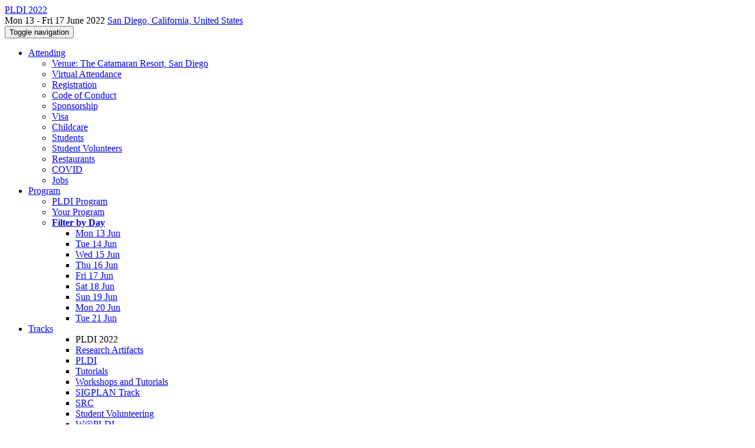

--- FILE ---
content_type: text/html;charset=UTF-8
request_url: https://pldi22.sigplan.org/profile/adriansampson
body_size: 9456
content:
<!DOCTYPE html>
<html>
<head>
<meta name="viewport" content="width=device-width, initial-scale=1, maximum-scale=1">
<meta http-equiv="Content-Type" content="text/html; charset=utf-8">
<link href="https://pldi22.sigplan.org/favicon.ico?28d37e6d7e5e12d24c39bdba0f4f3cfd" rel="shortcut icon" type="image/x-icon" />
<link href="https://pldi22.sigplan.org/stylesheets/common_.css?d7bcca3579a066193caf560ede9d6399" rel="stylesheet" type="text/css" />
<title>Adrian Sampson - PLDI 2022</title>
<script type="text/javascript">var show_webdsl_debug=false;</script>
<script type="text/javascript">var contextpath="https://pldi22.sigplan.org";</script>
<link rel="stylesheet" href="https://pldi22.sigplan.org/stylesheets/bootstrap/css/bootstrap.min.css?7f89537eaf606bff49f5cc1a7c24dbca" type="text/css" /><link rel="stylesheet" href="https://pldi22.sigplan.org/stylesheets/conf.css?aea62a205acccc434d707e81d3b9bbc9" type="text/css" /><link rel="stylesheet" href="https://pldi22.sigplan.org/getFile/53deb18b-c007-4562-ae5e-89db91f59a58/researchr.css?1679021908145" type="text/css" /><link rel="stylesheet" href="https://pldi22.sigplan.org/stylesheets/theme.bootstrap_3.min.css?6867e70881e6ed2c03b6c9cf9c3152e0" type="text/css" /><script type="text/javascript" src="//code.jquery.com/jquery-3.5.1.min.js"></script>
<script type="text/javascript" src="https://pldi22.sigplan.org/javascript/jquery.tablesorter.combined.min.js?285b21976326641f8f1b910492e6d5d0"></script>
<script type="text/javascript" src="https://pldi22.sigplan.org/javascript/jquery.tablesorter.pager.min.js?4551cdfea66f45a11ae5548f3d50a06f"></script>
<script type="text/javascript" src="https://pldi22.sigplan.org/javascript/tablesorter-init.js?ee6babedf1a6be960e4543a1bb57b421"></script>
<script type="text/javascript" src="https://pldi22.sigplan.org/javascript/bootstrap/js/bootstrap.min.js?2f34b630ffe30ba2ff2b91e3f3c322a1"></script>
<script type="text/javascript" src="https://pldi22.sigplan.org/javascript/notify.min.js?e86d399917a84b69a4683f504c7a7813"></script>
<script type="text/javascript" src="https://pldi22.sigplan.org/javascript/ajax.js?2dbd1cc4f8f2d52ae9c879d7346f4f8a"></script>
<script type="text/javascript">$(document).ready( function(){
          $('#program-menu a[data-fltr-type]').on('click', function(event){
            event.preventDefault();
            window.location = $(this).attr('href') + "?" + encodeURIComponent( $(this).data('fltr-type') ) + '=' + encodeURIComponent( $(this).data('fltr-val') );
          })
        })
      </script>
<script type="text/javascript">(function($){
        $(document).ready(function(){
          $('ul.dropdown-menu [data-toggle=dropdown]').on('click', function(event) {
            event.preventDefault(); 
            event.stopPropagation(); 
            $(this).parent().siblings().removeClass('open');
            $(this).parent().toggleClass('open');
          });
        });
      })(jQuery);
      </script>
<script async src="https://www.googletagmanager.com/gtag/js?id=G-4G0QWEKVQS"></script>
<script>window.dataLayer = window.dataLayer || [];function gtag(){dataLayer.push(arguments);}gtag('js', new Date());gtag('config', 'G-4G0QWEKVQS', {'cookie_domain': 'auto', 'anonymizeIp': true });gtag('config', 'UA-9607501-2', {'cookie_domain': 'auto', 'anonymizeIp': true });</script>
<meta name='description' content='Welcome to the home page of the 43rd ACM SIGPLAN Conference on Programming Language Design and Implementation (PLDI 2022)!
PLDI is the premier forum in the field of programming languages and programming systems research, covering the areas of design, implementation, theory, applications, and performance.
PLDI 2022 will be held in-person at the Catamaran Resort in San Diego, California, USA.

PLDI 2022 Guides

Attendees
Speakers
Session Chairs

Registration
Early registration ends on May 16.
Click here to register.
Virtual Participation
If you cannot join us in-person, you can register to p ...'>
<meta  prefix='og: http://ogp.me/ns#' property='og:description' content='Welcome to the home page of the 43rd ACM SIGPLAN Conference on Programming Language Design and Implementation (PLDI 2022)!
PLDI is the premier forum in the field of programming languages and programming systems research, covering the areas of design, implementation, theory, applications, and performance.
PLDI 2022 will be held in-person at the Catamaran Resort in San Diego, California, USA.

PLDI 2022 Guides

Attendees
Speakers
Session Chairs

Registration
Early registration ends on May 16.
Click here to register.
Virtual Participation
If you cannot join us in-person, you can register to p ...'>
<meta prefix='og: http://ogp.me/ns#' property='og:title' content='Adrian Sampson - PLDI 2022'>
<meta  prefix='og: http://ogp.me/ns#' property='og:image' content='https://pldi22.sigplan.org/getImage/carousel/david-deleon-CBh0Mn6o-2o-unsplash.jpg?1635972938000'>
<script type="text/javascript">function addEventModalLoadOnClick( containerNode ){
        $(containerNode).find( "a[data-event-modal]" ).on("click", function(e){
          var eventId = $(this).data("event-modal"); 
          var modalElem = $("#modal-" + eventId);
          if(modalElem.length){
            modalElem.modal({ backdrop: 'static', keyboard: true}, 'show');
          } else {
            var loaderElem = $("#event-modal-loader");
            loaderElem.find("input.event-id-input").val( eventId );
            loaderElem.find("#load-modal-action").click();
          }
          e.preventDefault();
        } );
      }
    </script><script type="text/javascript">function addStarredEventOnClick( containerNode ){
        $(containerNode).find( "[data-event-star]" ).on("click", function(e){
          var eventId = $(this).data("event-star"); 
          var starEventFormElem = $("#event-star-form");
          starEventFormElem.find("input.event-id-input").val( eventId );
          starEventFormElem.find("#star-event-action").click();
          e.preventDefault();
          e.stopPropagation();
        } );
      }
    </script><script type="text/javascript">function pauseOnCloseModal( modalid ){
        //pauses video (only youtube at the moment) when closing modal
        $('#' + modalid).on('hidden.bs.modal', function () {
          $(this).find('.embed-container iframe[src*=enablejsapi]').each( function(){ this.contentWindow.postMessage('{"event":"command","func":"pauseVideo","args":""}', '*') } );
        } )
      }
    </script>
</head>
<body id="profile"><div class="frame"><div class="logobar"><div class="container"><a href="https://pldi22.sigplan.org" class="navbar-brand navigate"><span class="brand-text">PLDI 2022</span></a><div class="place">Mon 13 - Fri 17 June 2022 <a href="https://pldi22.sigplan.org/venue/pldi-2022-venue" class="navigate">San Diego, California, United States</a></div></div></div><div class="navbar navbar-default"><div class="container"><div class="navbar-header"><button type="button" data-toggle="collapse" data-target="#navigationbar" class="navbar-toggle"><span class="sr-only">Toggle navigation</span><span class="icon-bar"></span><span class="icon-bar"></span><span class="icon-bar"></span></button></div><div id="navigationbar" class="navigationbar collapse navbar-collapse"><ul class="block nav navbar-nav"><li class="dropdown"><a href="#" data-toggle="dropdown" class="dropdown-toggle">Attending <span class="caret"></span></a><ul class="block dropdown-menu"><li><a href="https://pldi22.sigplan.org/venue/pldi-2022-venue" class="navigate">Venue: The Catamaran Resort, San Diego</a></li><li><a href="https://pldi22.sigplan.org/attending/attending-virtually" class="navigate">Virtual Attendance</a></li><li><a href="https://pldi22.sigplan.org/attending/Registration" class="navigate">Registration</a></li><li><a href="https://pldi22.sigplan.org/attending/Code+of+Conduct" class="navigate">Code of Conduct</a></li><li><a href="https://pldi22.sigplan.org/attending/Sponsorship" class="navigate">Sponsorship</a></li><li><a href="https://pldi22.sigplan.org/attending/Visa" class="navigate">Visa</a></li><li><a href="https://pldi22.sigplan.org/attending/Childcare" class="navigate">Childcare</a></li><li><a href="https://pldi22.sigplan.org/attending/students" class="navigate">Students</a></li><li><a href="https://pldi22.sigplan.org/attending/student-volunteers" class="navigate">Student Volunteers</a></li><li><a href="https://pldi22.sigplan.org/attending/restaurants" class="navigate">Restaurants</a></li><li><a href="https://pldi22.sigplan.org/attending/COVID" class="navigate">COVID</a></li><li><a href="https://pldi22.sigplan.org/attending/Jobs" class="navigate">Jobs</a></li></ul></li><li class="dropdown"><a href="#" data-toggle="dropdown" class="dropdown-toggle">Program <span class="caret"></span></a><ul id="program-menu" class="block dropdown-menu"><li><a href="https://pldi22.sigplan.org/program/program-pldi-2022/" class="navigate">PLDI Program</a></li><li><a href="https://pldi22.sigplan.org/program/program-pldi-2022/" data-fltr-type="prog" data-fltr-val="Your Program" class="navigate"><span class="glyphicon glyphicon-star"></span> Your Program</a></li><li class="dropdown dropdown-submenu "><a href="#" data-toggle="dropdown" class="dropdown-toggle"><strong>Filter by Day</strong></a><ul class="block dropdown-menu"><li><a href="https://pldi22.sigplan.org/program/program-pldi-2022/" data-fltr-type="date" data-fltr-val="Mon 13 Jun 2022" class="navigate">Mon 13 Jun</a></li><li><a href="https://pldi22.sigplan.org/program/program-pldi-2022/" data-fltr-type="date" data-fltr-val="Tue 14 Jun 2022" class="navigate">Tue 14 Jun</a></li><li><a href="https://pldi22.sigplan.org/program/program-pldi-2022/" data-fltr-type="date" data-fltr-val="Wed 15 Jun 2022" class="navigate">Wed 15 Jun</a></li><li><a href="https://pldi22.sigplan.org/program/program-pldi-2022/" data-fltr-type="date" data-fltr-val="Thu 16 Jun 2022" class="navigate">Thu 16 Jun</a></li><li><a href="https://pldi22.sigplan.org/program/program-pldi-2022/" data-fltr-type="date" data-fltr-val="Fri 17 Jun 2022" class="navigate">Fri 17 Jun</a></li><li><a href="https://pldi22.sigplan.org/program/program-pldi-2022/" data-fltr-type="date" data-fltr-val="Sat 18 Jun 2022" class="navigate">Sat 18 Jun</a></li><li><a href="https://pldi22.sigplan.org/program/program-pldi-2022/" data-fltr-type="date" data-fltr-val="Sun 19 Jun 2022" class="navigate">Sun 19 Jun</a></li><li><a href="https://pldi22.sigplan.org/program/program-pldi-2022/" data-fltr-type="date" data-fltr-val="Mon 20 Jun 2022" class="navigate">Mon 20 Jun</a></li><li><a href="https://pldi22.sigplan.org/program/program-pldi-2022/" data-fltr-type="date" data-fltr-val="Tue 21 Jun 2022" class="navigate">Tue 21 Jun</a></li></ul></li></ul></li><li id="tracks-in-navbar" class="dropdown"><a href="#" data-toggle="dropdown" class="dropdown-toggle">Tracks <span class="caret"></span></a><ul class="block dropdown-menu multi-column columns-3"><div class="row"><div class="col-sm-5"><ul class="block multi-column-dropdown"><li class="dropdown-header">PLDI 2022</li><li><a href="https://pldi22.sigplan.org/track/pldi-2022-PLDI-Research-Artifacts" class="navigate">Research Artifacts</a></li><li><a href="https://pldi22.sigplan.org/track/pldi-2022-pldi" class="navigate">PLDI</a></li><li><a href="https://pldi22.sigplan.org/track/pldi-2022-tutorials" class="navigate">Tutorials</a></li><li><a href="https://pldi22.sigplan.org/track/pldi-2022-PLDI-Workshops" class="navigate">Workshops and Tutorials</a></li><li><a href="https://pldi22.sigplan.org/track/pldi-2022-sigplan-track" class="navigate">SIGPLAN Track</a></li><li><a href="https://pldi22.sigplan.org/track/pldi-2022-SRC" class="navigate">SRC</a></li><li><a href="https://pldi22.sigplan.org/track/pldi-2022-Student-Volunteering" class="navigate">Student Volunteering</a></li><li><a href="https://pldi22.sigplan.org/track/pldi-2022-w-pldi-dinner" class="navigate">W@PLDI</a></li></ul></div><div class="col-sm-7"><ul class="block multi-column-dropdown"><li class="dropdown-header">Co-hosted Conferences</li><li><a href="https://conf.researchr.org/home/ismm-2022" class="navigate"><span class="menu-name-subtitle"><strong>ISMM</strong></span></a></li><li><a href="https://pldi22.sigplan.org/track/LCTES-2022" class="navigate"><span class="menu-name-subtitle"><strong>LCTES</strong></span></a></li><li class="dropdown-header">Workshops</li><li><a href="https://pldi22.sigplan.org/home/ARRAY-2022" class="navigate"><span class="menu-name-subtitle"><strong>ARRAY</strong></span></a></li><li><a href="https://pldi22.sigplan.org/home/asa-2022" class="navigate"><span class="menu-name-subtitle"><strong>ASA</strong></span></a></li><li><a href="https://pldi22.sigplan.org/home/cora-2022" class="navigate"><span class="menu-name-subtitle"><strong>Commute</strong></span></a></li><li><a href="https://pldi22.sigplan.org/home/egraphs-2022" class="navigate"><span class="menu-name-subtitle"><strong>EGRAPHS</strong></span></a></li><li><a href="https://pldi22.sigplan.org/home/infer-2022" class="navigate"><span class="menu-name-subtitle"><strong>Infer</strong></span></a></li><li><a href="https://pldi22.sigplan.org/home/maps-2022" class="navigate"><span class="menu-name-subtitle"><strong>MAPS</strong></span></a></li><li><a href="https://pldi22.sigplan.org/track/PLMW-PLDI-2022" class="navigate"><span class="menu-name-subtitle"><strong>PLMW</strong></span></a></li><li class="dropdown dropdown-submenu "><a href="#" data-toggle="dropdown" class="dropdown-toggle"><span class="menu-name-subtitle"><strong>SOAP</strong></span></a><ul class="block dropdown-menu"><li><a href="https://pldi22.sigplan.org/home/SOAP-2022" class="navigate"><span class="menu-name-subtitle"><strong>SOAP</strong></span></a></li><li><a href="https://pldi22.sigplan.org/details/SOAP-2022-papers/9/Static-Analysis-for-Data-Scientists" class="small menu-advertised-event navigate">- Static Analysis for Data Scientists</a></li><li><a href="https://pldi22.sigplan.org/details/SOAP-2022-papers/12/Using-static-analysis-to-scale-security-at-Meta" class="small menu-advertised-event navigate">- Using static analysis to scale security at Meta</a></li></ul></li></ul></div></div></ul></li><li class="dropdown"><a href="#" data-toggle="dropdown" class="dropdown-toggle">Organization <span class="caret"></span></a><ul class="block dropdown-menu multi-column columns-3"><div class="row"><div class="col-sm-5"><ul class="block multi-column-dropdown"><li class="dropdown-header">PLDI 2022 Committees</li><li><a href="https://pldi22.sigplan.org/committee/pldi-2022-organizing-committee" class="navigate">Organizing Committee</a></li><li class="dropdown-header">Track Committees  </li><li><a href="https://pldi22.sigplan.org/committee/pldi-2022-PLDI-Research-Artifacts-artifact-evaluation-committee" class="navigate"><strong>Research Artifacts</strong></a></li><li><a href="https://pldi22.sigplan.org/committee/pldi-2022-pldi-program-committee" class="navigate"><strong>PLDI</strong></a></li><li><a href="https://pldi22.sigplan.org/committee/pldi-2022-PLDI-Workshops-workshop-co-chairs" class="navigate"><strong>Workshops and Tutorials</strong></a></li><li><a href="https://pldi22.sigplan.org/committee/pldi-2022-sigplan-track-organizing-committee" class="navigate"><strong>SIGPLAN Track</strong></a></li><li><a href="https://pldi22.sigplan.org/committee/pldi-2022-SRC-src-reviewers" class="navigate"><strong>SRC</strong></a></li><li><a href="https://pldi22.sigplan.org/committee/pldi-2022-Student-Volunteering-student-volunteers-committee" class="navigate"><strong>Student Volunteering</strong></a></li><li><a href="https://pldi22.sigplan.org/committee/pldi-2022-w-pldi-dinner-organizing-committee" class="navigate"><strong>W@PLDI</strong></a></li><li class="dropdown-header">Contributors</li><li><a href="https://pldi22.sigplan.org/people-index" class="navigate"><span class="glyphicon glyphicon-search"></span><sup><span class="glyphicon glyphicon-user"></span></sup> People Index</a></li></ul></div><div class="col-sm-7"><ul class="block multi-column-dropdown"><li class="dropdown-header">Co-hosted Conferences</li><li class="dropdown dropdown-submenu "><a href="#" data-toggle="dropdown" class="dropdown-toggle"><span class="menu-name-subtitle"><strong>ISMM</strong></span></a><ul class="block dropdown-menu"><li><a href="https://conf.researchr.org/committee/ismm-2022/ismm-2022-organizing-committee" class="navigate">Organizing Committee</a></li><li><a href="https://conf.researchr.org/committee/ismm-2022/ismm-2022-program-committee" class="navigate">Program Committee</a></li><li><a href="https://conf.researchr.org/committee/ismm-2022/ismm-2022-external-review-committee" class="navigate">External Review Committee</a></li><li><a href="https://conf.researchr.org/committee/ismm-2022/ismm-2022-steering-committee" class="navigate">Steering Committee</a></li></ul></li><li class="dropdown dropdown-submenu "><a href="#" data-toggle="dropdown" class="dropdown-toggle"><span class="menu-name-subtitle"><strong>LCTES</strong></span></a><ul class="block dropdown-menu"><li><a href="https://pldi22.sigplan.org/committee/LCTES-2022-organizing-committee" class="navigate">Organizing Committee</a></li><li><a href="https://pldi22.sigplan.org/committee/LCTES-2022-papers-program-committee" class="navigate">Program Committee</a></li><li><a href="https://pldi22.sigplan.org/committee/LCTES-2022-papers-steering-committee" class="navigate">Steering Committee</a></li></ul></li><li class="dropdown-header">Workshops</li><li class="dropdown dropdown-submenu "><a href="#" data-toggle="dropdown" class="dropdown-toggle"><span class="menu-name-subtitle"><strong>ARRAY</strong></span></a><ul class="block dropdown-menu"><li><a href="https://pldi22.sigplan.org/committee/ARRAY-2022-papers-organizing-committee" class="navigate">Organizing Committee</a></li><li><a href="https://pldi22.sigplan.org/committee/ARRAY-2022-papers-program-committee" class="navigate">Program Committee</a></li></ul></li><li class="dropdown dropdown-submenu "><a href="#" data-toggle="dropdown" class="dropdown-toggle"><span class="menu-name-subtitle"><strong>ASA</strong></span></a><ul class="block dropdown-menu"><li><a href="https://pldi22.sigplan.org/committee/asa-2022-papers-organizing-committee" class="navigate">Organizing Committee</a></li><li><a href="https://pldi22.sigplan.org/committee/asa-2022-papers-program-committee" class="navigate">Program Committee</a></li></ul></li><li class="dropdown dropdown-submenu "><a href="#" data-toggle="dropdown" class="dropdown-toggle"><span class="menu-name-subtitle"><strong>Commute</strong></span></a><ul class="block dropdown-menu"><li><a href="https://pldi22.sigplan.org/committee/cora-2022-papers-organizing-committee" class="navigate">Organizing Committee</a></li><li><a href="https://pldi22.sigplan.org/committee/cora-2022-papers-program-committee" class="navigate">Program Committee</a></li></ul></li><li class="dropdown dropdown-submenu "><a href="#" data-toggle="dropdown" class="dropdown-toggle"><span class="menu-name-subtitle"><strong>EGRAPHS</strong></span></a><ul class="block dropdown-menu"><li><a href="https://pldi22.sigplan.org/committee/egraphs-2022-papers-organizing-committee" class="navigate">Organizing Committee</a></li><li><a href="https://pldi22.sigplan.org/committee/egraphs-2022-papers-program-committee" class="navigate">Program Committee</a></li></ul></li><li class="dropdown dropdown-submenu "><a href="#" data-toggle="dropdown" class="dropdown-toggle"><span class="menu-name-subtitle"><strong>Infer</strong></span></a><ul class="block dropdown-menu"><li><a href="https://pldi22.sigplan.org/committee/infer-2022-papers-organizing-committee" class="navigate">Organizing Committee</a></li><li><a href="https://pldi22.sigplan.org/committee/infer-2022-papers-program-committee" class="navigate">Program Committee</a></li></ul></li><li class="dropdown dropdown-submenu "><a href="#" data-toggle="dropdown" class="dropdown-toggle"><span class="menu-name-subtitle"><strong>MAPS</strong></span></a><ul class="block dropdown-menu"><li><a href="https://pldi22.sigplan.org/committee/maps-2022-papers-organizing-committee" class="navigate">Organizing Committee</a></li><li><a href="https://pldi22.sigplan.org/committee/maps-2022-papers-program-committee" class="navigate">Program Committee</a></li></ul></li><li class="dropdown dropdown-submenu "><a href="#" data-toggle="dropdown" class="dropdown-toggle"><span class="menu-name-subtitle"><strong>PLMW</strong></span></a><ul class="block dropdown-menu"><li><a href="https://pldi22.sigplan.org/committee/PLMW-PLDI-2022-organizing-committee" class="navigate">Organizing Committee</a></li></ul></li><li class="dropdown dropdown-submenu "><a href="#" data-toggle="dropdown" class="dropdown-toggle"><span class="menu-name-subtitle"><strong>SOAP</strong></span></a><ul class="block dropdown-menu"><li><a href="https://pldi22.sigplan.org/committee/SOAP-2022-papers-organizing-committee" class="navigate">Organizing Committee</a></li><li><a href="https://pldi22.sigplan.org/committee/SOAP-2022-papers-program-committee" class="navigate">Program Committee</a></li></ul></li></ul></div></div></ul></li><li><a href="https://pldi22.sigplan.org/search//all" class="navigate"><span class="glyphicon glyphicon-search"></span><span class="hidden-sm"> Search</span></a></li><li class="dropdown"><a href="#" data-toggle="dropdown" class="dropdown-toggle"><span class="hidden-sm">Series <span class="caret"></span></span><span title="Series" class="visible-sm"><span class="glyphicon glyphicon-repeat"></span> <span class="caret"></span></span></a><ul class="block dropdown-menu"><li><a href="https://pldi22.sigplan.org/series/pldi" class="navigate"><span class="glyphicon glyphicon-home"></span> Series</a></li><li><a href="https://pldi26.sigplan.org" class="navigate">PLDI 2026</a></li><li><a href="https://pldi25.sigplan.org" class="navigate">PLDI 2025</a></li><li><a href="https://pldi24.sigplan.org" class="navigate">PLDI 2024</a></li><li><a href="https://pldi23.sigplan.org" class="navigate">PLDI 2023</a></li><li><span class="text-muted" style="margin-left: 2px;"><span class="glyphicon glyphicon-hand-right"></span> PLDI 2022</span></li><li><a href="https://pldi21.sigplan.org" class="navigate">PLDI 2021</a></li><li><a href="https://pldi20.sigplan.org" class="navigate">PLDI 2020</a></li><li><a href="https://pldi19.sigplan.org" class="navigate">PLDI 2019</a></li><li><a href="https://pldi18.sigplan.org" class="navigate">PLDI 2018</a></li><li><a href="https://pldi17.sigplan.org" class="navigate">PLDI 2017</a></li><li><a href="https://pldi16.sigplan.org" class="navigate">PLDI 2016</a></li><li><a href="https://pldi15.sigplan.org" class="navigate">PLDI 2015</a></li></ul></li></ul><div class="navbar-right"><ul class="block nav navbar-nav"><li><a href="https://conf.researchr.org/signin/pldi-2022/https%3A%5Es%5Espldi22.sigplan.org%5Esprofile%5Esadriansampson" rel="nofollow" class="navigate">Sign in</a></li><li><a href="https://pldi22.sigplan.org/signup" class="navigate">Sign up</a></li></ul></div></div></div></div><div id="content" class="container"><div class="profile-page"><div class="page-header"><span class="text-muted small"><span class="glyphicon glyphicon-home"></span> <a href="https://pldi22.sigplan.org" class="navigate">PLDI 2022</a> (<a href="https://pldi22.sigplan.org/series/pldi" class="navigate">series</a>) / </span>Adrian Sampson<span class="pull-right profile-context"><div class="btn-group"><button type="button" data-toggle="dropdown" class="btn btn-primary dropdown-toggle">PLDI 2022 profile <span class="caret"></span></button><ul class="block dropdown-menu"><li><a href="https://conf.researchr.org/profile/conf/adriansampson" class="navigate">conf.research.org general profile</a></li><li><a href="https://conf.researchr.org/profile/icfp-splash-2025/adriansampson" class="navigate">ICFP/SPLASH 2025 profile</a></li><li><a href="https://conf.researchr.org/profile/icse-2022/adriansampson" class="navigate">ICSE 2022 profile</a></li><li><a href="https://pldi15.sigplan.org/profile/adriansampson" class="navigate">PLDI 2015 profile</a></li><li><a href="https://pldi16.sigplan.org/profile/adriansampson" class="navigate">PLDI 2016 profile</a></li><li><a href="https://pldi18.sigplan.org/profile/adriansampson" class="navigate">PLDI 2018 profile</a></li><li><a href="https://pldi19.sigplan.org/profile/adriansampson" class="navigate">PLDI 2019 profile</a></li><li><a href="https://pldi20.sigplan.org/profile/adriansampson" class="navigate">PLDI 2020 profile</a></li><li><a href="https://pldi21.sigplan.org/profile/adriansampson" class="navigate">PLDI 2021 profile</a></li><li><a href="https://pldi23.sigplan.org/profile/adriansampson" class="navigate">PLDI 2023 profile</a></li><li><a href="https://pldi26.sigplan.org/profile/adriansampson" class="navigate">PLDI 2026 profile</a></li><li><a href="https://conf.researchr.org/profile/pldi-ecoop-2017/adriansampson" class="navigate">PLDI, ECOOP, Curry On, DEBS, LCTES and ISMM profile</a></li><li><a href="https://popl17.sigplan.org/profile/adriansampson" class="navigate">POPL 2017 profile</a></li><li><a href="https://conf.researchr.org/profile/splash-2010/adriansampson" class="navigate">SPLASH 2010 profile</a></li><li><a href="https://2014.splashcon.org/profile/adriansampson" class="navigate">SPLASH 2014 profile</a></li><li><a href="https://2015.splashcon.org/profile/adriansampson" class="navigate">SPLASH 2015 profile</a></li><li><a href="https://2017.splashcon.org/profile/adriansampson" class="navigate">SPLASH 2017 profile</a></li><li><a href="https://2018.splashcon.org/profile/adriansampson" class="navigate">SPLASH 2018 profile</a></li><li><a href="https://2020.splashcon.org/profile/adriansampson" class="navigate">SPLASH 2020 profile</a></li><li><a href="https://2021.splashcon.org/profile/adriansampson" class="navigate">SPLASH 2021 profile</a></li><li><a href="https://2024.splashcon.org/profile/adriansampson" class="navigate">SPLASH 2024 profile</a></li></ul></div></span></div><div class="row"><div class="col-sm-4 col-lg-3"><img alt="Adrian Sampson" src="https://pldi22.sigplan.org/getProfileImage/adriansampson/18a1b87d-f75b-44d9-ad30-9bb13fc397e6/small.jpg?1711476391000" class="outputimage thumbnail"/><p><small>Registered user since Thu 15 May 2014</small></p></div><div class="col-sm-8 col-lg-9"><div><div class="profile-item"><span class="profile-item-heading">Name:</span>Adrian Sampson</div><div class="profile-item"><span class="profile-item-heading">Affiliation:</span>Cornell University</div><div class="profile-item"><span class="profile-item-heading">Personal website:</span><a href="http://adriansampson.net/" target="_blank" class="navigate"><span class="glyphicon glyphicon-new-window"></span> http://adriansampson.net/</a></div><div class="profile-item"><span class="profile-item-heading">Research interests:</span>computer architecture, programming languages, compilers</div></div><p><strong>Contributions</strong></p><div id="contributions-timeline"><div><div class="contribution-year"><h3>2022</h3><div><h4>PLDI</h4><ul class="block"><li><small title="Contributed Item" class="text-muted"><span class="label-default label"><span class="glyphicon glyphicon-file"></span></span></small> <a href="#" data-event-modal="db220071-d6ff-4595-b933-1bf2b4941037">(PLDI 2020) Predictable Accelerator Design with Time-Sensitive Affine Types</a></li></ul></div></div></div></div><p><span class="glyphicon glyphicon-new-window"></span> <a href="https://conf.researchr.org/profile/conf/adriansampson" target="_blank" class="navigate">Show activities from other conferences</a></p><div id="embedWidget" class="webdsl-placeholder"><div class="panel-group"><div class="panel"><div class="panel-heading clearfix"><span class="panel-title"><button style="position: absolute; left: -9999px; width: 1px; height: 1px;" onclick='javascript:serverInvoke("https://pldi22.sigplan.org/profile","embedProfileWidgetProfile_loadWidget1dd0300bcc92d165b9aa89d52240eca42", [{"name":"context", "value":"pldi-2022"},{"name":"pers", "value":"adriansampson"},],"", this.nextSibling, true,"1"); return false;'></button><a submitid="embedProfileWidgetProfile_loadWidget1dd0300bcc92d165b9aa89d52240eca42" href="javascript:void(0)" onclick="javascript:loadImageElem=this;$(this.previousSibling).click()" class="small btn btn-default"><span class="glyphicon glyphicon-share"></span> Share</a></span></div></div></div></div></div></div><div class="row"><div class="col-sm-12"><span class="pull-right"><span title="You're viewing a conference-specific profile, last updated Sun 3 Jul 2022" class="label-default label"><span class="glyphicon glyphicon-time"></span> PLDI 2022-profile</span><br><small><a href="https://conf.researchr.org/profile/conf/adriansampson" target="_blank" class="navigate">View general profile</a></small></span></div></div></div><div id="messages-placeholder" class="alert alert-warning" style="display:none;"><a data-dismiss="alert" class="close">x</a><em>Mon 19 Jan 15:07</em></div></div><div id="notifications-ph" class="webdsl-placeholder"></div><div id="event-modal-loader" class="webdsl-placeholder"><form name="form_131600131703c411e65b13378d08eb1f6672b5a0259" id="form_131600131703c411e65b13378d08eb1f6672b5a0259" action="https://pldi22.sigplan.org/eventDetailsModalByAjaxConferenceEdition" accept-charset="UTF-8" method="POST" class="hidden"><input type="hidden" name="form_131600131703c411e65b13378d08eb1f6672b5a0259" value="1" /><input type="hidden" name="context" value="pldi-2022" /><input name="ae03f7f6f951d515a297b161e922205d" type="text" value="" class="inputString form-control event-id-input"/><button style="position: absolute; left: -9999px; width: 1px; height: 1px;" onclick='javascript:serverInvoke("https://pldi22.sigplan.org/eventDetailsModalByAjaxConferenceEdition","eventDetailsModalByAjaxConferenceEdition_ia0_3c411e65b13378d08eb1f6672b5a0259", [{"name":"context", "value":"pldi-2022"},],"form_131600131703c411e65b13378d08eb1f6672b5a0259", this.nextSibling, false,"event-modal-loader"); return false;'></button><a submitid="eventDetailsModalByAjaxConferenceEdition_ia0_3c411e65b13378d08eb1f6672b5a0259" href="javascript:void(0)" onclick="javascript:loadImageElem=this;$(this.previousSibling).click()" id="load-modal-action"></a></form></div><div id="event-star-form" class="webdsl-placeholder"><form name="form_509860938088b48fd14544d4239b498a2cf339e02b" id="form_509860938088b48fd14544d4239b498a2cf339e02b" action="https://pldi22.sigplan.org/eventStarByAjaxConferenceEdition" accept-charset="UTF-8" method="POST" class="hidden"><input type="hidden" name="form_509860938088b48fd14544d4239b498a2cf339e02b" value="1" /><input type="hidden" name="context" value="pldi-2022" /><input name="a0b55aa29cf9431a9461b359872014e3" type="text" value="" class="inputString form-control event-id-input"/><button style="position: absolute; left: -9999px; width: 1px; height: 1px;" onclick='javascript:serverInvoke("https://pldi22.sigplan.org/eventStarByAjaxConferenceEdition","eventStarByAjaxConferenceEdition_ia0_88b48fd14544d4239b498a2cf339e02b", [{"name":"context", "value":"pldi-2022"},],"form_509860938088b48fd14544d4239b498a2cf339e02b", this.nextSibling, false,"event-star-form"); return false;'></button><a submitid="eventStarByAjaxConferenceEdition_ia0_88b48fd14544d4239b498a2cf339e02b" href="javascript:void(0)" onclick="javascript:loadImageElem=this;$(this.previousSibling).click()" id="star-event-action"></a></form></div><div id="event-modals" class="webdsl-placeholder"></div><script type="text/javascript">(function(){
    var post_process_function = function(n){ var node=(n&&n.nodeType === 1)?n:document; addEventModalLoadOnClick(node); addStarredEventOnClick(node); };
    var original_post_process_func = ajax_post_process;
    ajax_post_process = function(){
      original_post_process_func.apply(this,arguments);
      post_process_function.apply(this,arguments);
    };
    $(document).ready( post_process_function );
  })();   
  </script><footer class="footer"><div class="container"><div class="footer-box"><div class="row"><div class="col-sm-3"><h3><a href="https://pldi22.sigplan.org" class="navigate"><span class="glyphicon glyphicon-home"></span> PLDI 2022</a></h3><div><a href="https://pldi22.sigplan.org/contact" class="navigate"><span class="glyphicon glyphicon-envelope"></span> contact form</a></div><hr/>using <a href="https://conf.researchr.org" class="navigate">conf.researchr.org</a> (<a href="http://yellowgrass.org/roadmap/conf.researchr.org" class="navigate">v1.72.1</a>)<br/><small><a href="https://pldi22.sigplan.org/support" target="_blank" class="navigate"><span class="glyphicon glyphicon-question-sign"></span> Support page</a></small><br/><small></small></div><div class="col-sm-5"><div class="row"><div class="col-sm-6"><h4>Tracks</h4><a href="https://pldi22.sigplan.org/track/pldi-2022-PLDI-Research-Artifacts" class="navigate">Research Artifacts</a><br/><a href="https://pldi22.sigplan.org/track/pldi-2022-pldi" class="navigate">PLDI</a><br/><a href="https://pldi22.sigplan.org/track/pldi-2022-tutorials" class="navigate">Tutorials</a><br/><a href="https://pldi22.sigplan.org/track/pldi-2022-PLDI-Workshops" class="navigate">Workshops and Tutorials</a><br/><a href="https://pldi22.sigplan.org/track/pldi-2022-sigplan-track" class="navigate">SIGPLAN Track</a><br/><a href="https://pldi22.sigplan.org/track/pldi-2022-SRC" class="navigate">SRC</a><br/><a href="https://pldi22.sigplan.org/track/pldi-2022-Student-Volunteering" class="navigate">Student Volunteering</a><br/><a href="https://pldi22.sigplan.org/track/pldi-2022-w-pldi-dinner" class="navigate">W@PLDI</a></div><div class="col-sm-6"><h4>Co-hosted Conferences</h4><a href="https://conf.researchr.org/home/ismm-2022" class="navigate">ISMM 2022</a><br/><a href="https://pldi22.sigplan.org/track/LCTES-2022" class="navigate">LCTES 2022</a><br/><h4>Workshops</h4><a href="https://pldi22.sigplan.org/home/ARRAY-2022" class="navigate">ARRAY 2022</a><br/><a href="https://pldi22.sigplan.org/home/asa-2022" class="navigate">ASA 2022</a><br/><a href="https://pldi22.sigplan.org/home/cora-2022" class="navigate">Commute</a><br/><a href="https://pldi22.sigplan.org/home/egraphs-2022" class="navigate">EGRAPHS 2022</a><br/><a href="https://pldi22.sigplan.org/home/infer-2022" class="navigate">Infer 2022</a><br/><a href="https://pldi22.sigplan.org/home/maps-2022" class="navigate">MAPS 2022</a><br/><a href="https://pldi22.sigplan.org/track/PLMW-PLDI-2022" class="navigate">PLMW</a><br/><a href="https://pldi22.sigplan.org/home/SOAP-2022" class="navigate">SOAP 2022</a></div></div></div><div class="col-sm-2"><h4>Attending</h4><a href="https://pldi22.sigplan.org/venue/pldi-2022-venue" class="navigate">Venue: The Catamaran Resort, San Diego</a><br><a href="https://pldi22.sigplan.org/attending/attending-virtually" class="navigate">Virtual Attendance</a><br><a href="https://pldi22.sigplan.org/attending/Registration" class="navigate">Registration</a><br><a href="https://pldi22.sigplan.org/attending/Code+of+Conduct" class="navigate">Code of Conduct</a><br><a href="https://pldi22.sigplan.org/attending/Sponsorship" class="navigate">Sponsorship</a><br><a href="https://pldi22.sigplan.org/attending/Visa" class="navigate">Visa</a><br><a href="https://pldi22.sigplan.org/attending/Childcare" class="navigate">Childcare</a><br><a href="https://pldi22.sigplan.org/attending/students" class="navigate">Students</a><br><a href="https://pldi22.sigplan.org/attending/student-volunteers" class="navigate">Student Volunteers</a><br><a href="https://pldi22.sigplan.org/attending/restaurants" class="navigate">Restaurants</a><br><a href="https://pldi22.sigplan.org/attending/COVID" class="navigate">COVID</a><br><a href="https://pldi22.sigplan.org/attending/Jobs" class="navigate">Jobs</a></div><div class="col-sm-2"><a href="https://pldi22.sigplan.org/signup" class="navigate">Sign Up</a></div></div></div></div></footer></div><script type="text/javascript">(function(){
    var post_process_function = function(n){ var node=(n&&n.nodeType === 1)?n:document; let defaultplacement = $(document).scrollLeft() > 100 ? 'auto left' : 'auto top'; $(node).find('[title]').each( function(i,el){ var $e=$(el);$e.tooltip({placement: function(tt, elem){ var attval = elem.getAttribute('data-placement'); return attval ? attval : defaultplacement; }, sanitize: false, container: 'body' }) } ).on('show.bs.tooltip', function () {  let el = this; while (el && window.getComputedStyle(el).position !== 'fixed') { el = el.parentElement; } if(el) $(this).data('bs.tooltip').options.container = el;});$('.tooltip.fade.in, .ui-tooltip-content').remove();  };
    var original_post_process_func = ajax_post_process;
    ajax_post_process = function(){
      original_post_process_func.apply(this,arguments);
      post_process_function.apply(this,arguments);
    };
    $(document).ready( post_process_function );
  })();   
  </script><script type="text/javascript">jQuery(document).ready(function($) {
        $(".clickable-row").click(function() {
          var href = $(this).attr("href");
          if( window.location.href.indexOf( href ) < 0 ){
            if ($(this).hasClass('new-window') ){
              window.open( href );
            } else {
              window.document.location = href;
            }
          }
        });
    });
    </script></body></html>
